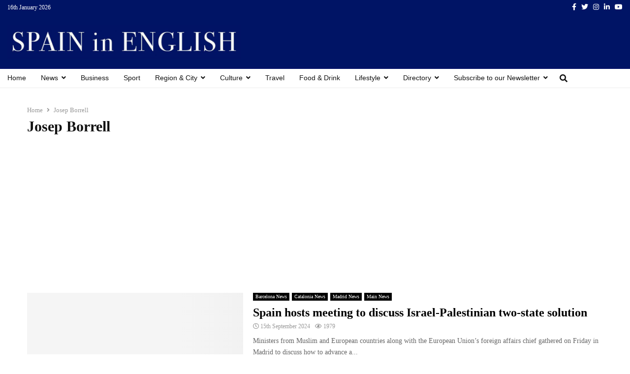

--- FILE ---
content_type: text/html; charset=utf-8
request_url: https://www.google.com/recaptcha/api2/aframe
body_size: 265
content:
<!DOCTYPE HTML><html><head><meta http-equiv="content-type" content="text/html; charset=UTF-8"></head><body><script nonce="VPlPBGrW5tt_QiR4m8pdxg">/** Anti-fraud and anti-abuse applications only. See google.com/recaptcha */ try{var clients={'sodar':'https://pagead2.googlesyndication.com/pagead/sodar?'};window.addEventListener("message",function(a){try{if(a.source===window.parent){var b=JSON.parse(a.data);var c=clients[b['id']];if(c){var d=document.createElement('img');d.src=c+b['params']+'&rc='+(localStorage.getItem("rc::a")?sessionStorage.getItem("rc::b"):"");window.document.body.appendChild(d);sessionStorage.setItem("rc::e",parseInt(sessionStorage.getItem("rc::e")||0)+1);localStorage.setItem("rc::h",'1768546855398');}}}catch(b){}});window.parent.postMessage("_grecaptcha_ready", "*");}catch(b){}</script></body></html>